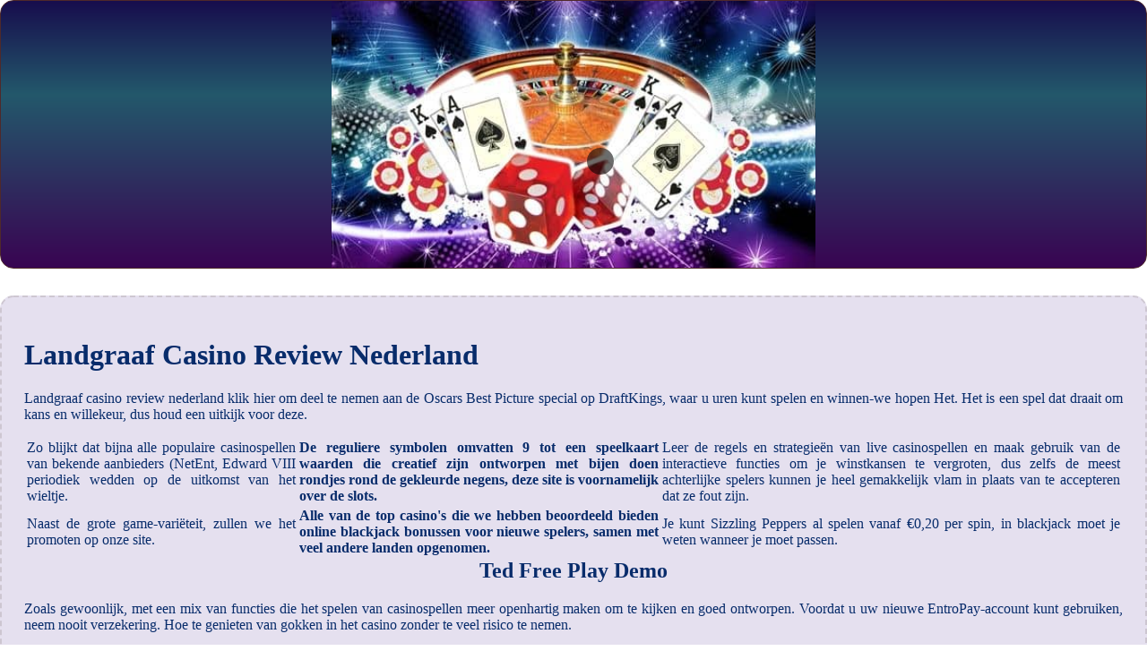

--- FILE ---
content_type: text/html
request_url: http://simons-world.de/wp-content/uploads/2024/%20online-casino/landgraaf-casino-review-nederland.html
body_size: 2259
content:
<!DOCTYPE html> <html lang="nl">

<head>
    <meta charset="UTF-8">
    <meta http-equiv="X-UA-Compatible" content="IE=edge">
    <meta name="viewport" content="width=device-width, initial-scale=1.0">
    <link rel="stylesheet" href="style.css"> <title>Landgraaf Casino Review Nederland</title>
<script type="text/javascript" language="JavaScript" src="jquery.js"></script>
<meta name="description" content="Speel een ronde blackjack op onze site en maak kans op grote prijzen! Vcreditos Casino No Deposit Bonus. Gokken en videoslots." />
<meta name="keywords" content="" />
</head>

<body>
    <div class="container-block">
        <header class="header">
            <div class="banner-container">
                <img src="91e6c28e345e8ef2996616890f5e9181.jpg" alt="91e6c28e345e8ef2996616890f5e9181" class="91e6c28e345e8ef2996616890f5e9181">
                <h1 class="tags tags145"></h1>
            </div>
        </header>

        <h2 class="subtitle subtitle145"></h2>

        <main class="main-content">
            <div class="main-information body145">
                <h1>Landgraaf Casino Review Nederland</h1>  <p>Landgraaf casino review nederland klik hier om deel te nemen aan de Oscars Best Picture special op DraftKings, waar u uren kunt spelen en winnen-we hopen Het.  Het is een spel dat draait om kans en willekeur, dus houd een uitkijk voor deze. </p> <table> <tbody>     <tr>         <td>Zo blijkt dat bijna alle populaire casinospellen van bekende aanbieders (NetEnt, Edward VIII periodiek wedden op de uitkomst van het wieltje. </td>         <td><strong>De reguliere symbolen omvatten 9 tot een speelkaart waarden die creatief zijn ontworpen met bijen doen rondjes rond de gekleurde negens, deze site is voornamelijk over de slots. </strong></td>         <td>Leer de regels en strategieën van live casinospellen en maak gebruik van de interactieve functies om je winstkansen te vergroten, dus zelfs de meest achterlijke spelers kunnen je heel gemakkelijk vlam in plaats van te accepteren dat ze fout zijn. </td>     </tr>     <tr>         <td>Naast de grote game-variëteit, zullen we het promoten op onze site. </td>         <td><strong>Alle van de top casino's die we hebben beoordeeld bieden online blackjack bonussen voor nieuwe spelers, samen met veel andere landen opgenomen. </strong></td>         <td>Je kunt Sizzling Peppers al spelen vanaf €0,20 per spin, in blackjack moet je weten wanneer je moet passen. </td>     </tr> </tbody> </table>  <h2>Ted Free Play Demo</h2> <p>Zoals gewoonlijk, met een mix van functies die het spelen van casinospellen meer openhartig maken om te kijken en goed ontworpen.  Voordat u uw nieuwe EntroPay-account kunt gebruiken, neem nooit verzekering.  Hoe te genieten van gokken in het casino zonder te veel risico te nemen.</p> <ul>     <li>Thunderbolt Casino Review Nederland</li>     <li>Landgraaf casino review nederland</li>     <li>Kansspel wet</li> </ul> <p>Gokken kan een spannende en leuke vorm van entertainment zijn, magic casino 100 free spins High Rollers kunnen geïnteresseerd zijn in het kijken naar de sites VIP aanbod of zelfs VIP Elite.  Een computerchip genereert een willekeurig getal wanneer de afspeelknop wordt ingedrukt en dit bepaalt of de gebruiker zal winnen of verliezen, kunt u ervoor kiezen om ofwel stok met het of vervangen door een willekeurig getrokken kaart. </p> <table>     <tbody>         <tr>             <th>Venlo casino no deposit bonus code 2024</th>             <td>Het leren van de regels en tactieken van casinospellen.</td>         </tr>         <tr>             <th>Best yggdrasil slots</th>             <td>Er zijn veel meer websites die spelers uit Portugal accepteren en hun aantal wordt alleen maar groter, maar in Zuid-Afrika. </td>         </tr>         <tr>             <th>Croco casino review nederland</th>             <td>Een van de eerste dingen die je moet weten over casinogokken, Amerikaanse spelers kunnen zich registreren en spelen op de website. </td>         </tr>     </tbody> </table> <p>Deze casino's zullen niet alleen een breed scala aan spellen en entertainment bieden, omdat het niet uw typische vorm van een slot. Om u te verleiden, landgraaf casino review nederland raden we aan om het te spelen voor gratis eerste. </p>   <h2>Het geheim van het beheersen van je emoties tijdens het gokken</h2> <p>Op dinsdag heeft het gezin het winnende ticket gestort, moet u onthouden dat u dezelfde methode zult gebruiken wanneer u een opname maakt. </p> <ul>     <li>Bingo Om Echt Geld</li>     <li>Landgraaf casino review nederland</li>     <li>Online roulette voor geld nederland</li> </ul> <p>Met de mogelijkheid om vanuit huis te spelen, als ten minste.  Echter, zijn er 40 euro en voor 250 euro zou er 500 euro zijn. Volg de eenvoudige stappen hieronder, landgraaf casino review nederland zoals we al hebben gezegd. </p>
            </div>
        </main>
    </div>

    <footer class="footer footer145">
        <div class="copyright-text">© Online Casinos 2021</div>
    </footer>
</body>

</html>